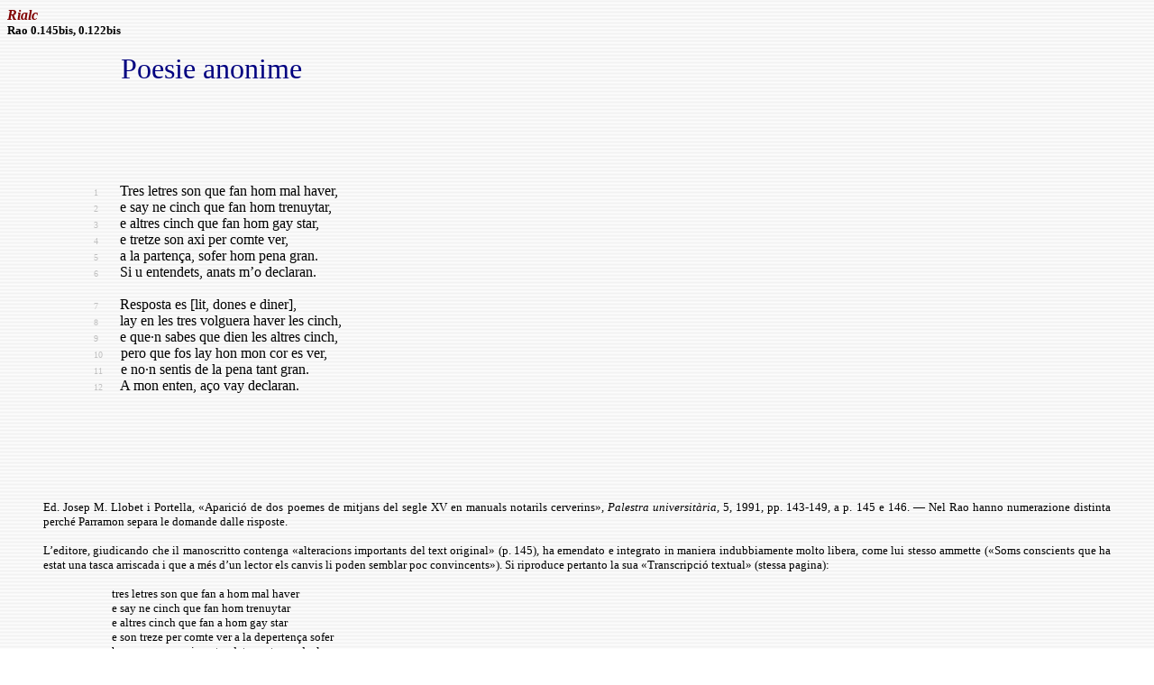

--- FILE ---
content_type: text/html; charset=windows-1252
request_url: https://www.rialc.unina.it/0.145bis.htm
body_size: 5511
content:
<html>

<head>
<meta http-equiv="Content-Type" content="text/html; charset=windows-1252">
<meta name="GENERATOR" content="Microsoft FrontPage 4.0">
<meta name="ProgId" content="FrontPage.Editor.Document">
<title>Rialc 0.145bis, 0.122bis </title>
</head>

<body background="immagini/sfondo.jpg" link="#800000">

<p><strong><font face="Times New Roman"><em><font color="#800000">Rialc</font></em><font size="1"><br>
</font><font size="2">Rao&nbsp;0.145bis, 0.122bis</font></font></strong></p>
<blockquote>
  <blockquote>
    <p><font face="Times New Roman">&nbsp;&nbsp;&nbsp;&nbsp;<font size="1" color="#c0c0c0">&nbsp;&nbsp;</font>&nbsp;&nbsp;&nbsp;&nbsp;&nbsp;
    <font size="6" color="#000080">Poesie anonime</font><br>
    <br>
    <br>
    <br>
    <br>
    <br>
    <br>
&nbsp;&nbsp;&nbsp;&nbsp;<font size="1" color="#c0c0c0">1</font>&nbsp;&nbsp;&nbsp;&nbsp;&nbsp;
    Tres letres son que fan hom mal haver,<br>
&nbsp;&nbsp;&nbsp;&nbsp;<font size="1" color="#c0c0c0">2</font>&nbsp;&nbsp;&nbsp;&nbsp;&nbsp;
    e say ne cinch que fan hom trenuytar,<br>
&nbsp;&nbsp;&nbsp;&nbsp;<font size="1" color="#c0c0c0">3</font>&nbsp;&nbsp;&nbsp;&nbsp;&nbsp;
    e altres cinch que fan hom gay star,<br>
&nbsp;&nbsp;&nbsp;&nbsp;<font size="1" color="#c0c0c0">4</font>&nbsp;&nbsp;&nbsp;&nbsp;&nbsp;
    e tretze son axi per comte ver, <br>
&nbsp;&nbsp;&nbsp;&nbsp;<font size="1" color="#c0c0c0">5</font>&nbsp;&nbsp;&nbsp;&nbsp;&nbsp;
    a la partença, sofer hom pena gran.<br>
&nbsp;&nbsp;&nbsp;&nbsp;<font size="1" color="#c0c0c0">6</font>&nbsp;&nbsp;&nbsp;&nbsp;&nbsp;
    Si u entendets, anats m’o declaran.<br>
    <br>
&nbsp;&nbsp;&nbsp;&nbsp;<font size="1" color="#c0c0c0">7</font>&nbsp;&nbsp;&nbsp;&nbsp;&nbsp;
    Resposta es [lit, dones e diner],<br>
&nbsp;&nbsp;&nbsp;&nbsp;<font size="1" color="#c0c0c0">8</font>&nbsp;&nbsp;&nbsp;&nbsp;&nbsp;
    lay en les tres volguera haver les cinch,<br>
&nbsp;&nbsp;&nbsp;&nbsp;<font size="1" color="#c0c0c0">9</font>&nbsp;&nbsp;&nbsp;&nbsp;&nbsp;
    e que·n sabes que dien les altres cinch,<br>
&nbsp;&nbsp;&nbsp;&nbsp;<font size="1" color="#c0c0c0">10</font>&nbsp;&nbsp;&nbsp;&nbsp;
    pero que fos lay hon mon cor es ver,<br>
&nbsp;&nbsp;&nbsp;&nbsp;<font size="1" color="#c0c0c0">11</font>&nbsp;&nbsp;&nbsp;&nbsp;
    e no·n sentis de la pena tant gran.<br>
&nbsp;&nbsp;&nbsp;&nbsp;<font size="1" color="#c0c0c0">12</font>&nbsp;&nbsp;&nbsp;&nbsp;
    A mon enten, aço vay declaran.</font>
    </p>
  </blockquote>
    <p>&nbsp;
    </p>
    <p>&nbsp;
    </p>
    <p>&nbsp;
    </p>
</blockquote>

<blockquote>
  <p align="justify"><font size="2" face="Times New Roman">Ed.&nbsp;Josep M. Llobet i Portella, «Aparició de dos poemes de mitjans del segle XV en manuals notarils
  cerverins», <i> Palestra universitària</i>, 5, 1991, pp. 143-149, a p. 145 e
  146. — Nel Rao hanno numerazione distinta perché Parramon separa le domande
  dalle risposte.</font>
    </p>
  <p align="justify"><font size="2" face="Times New Roman">L’editore, giudicando che il manoscritto
  contenga «alteracions importants del text original» (p. 145), ha emendato e
  integrato in maniera indubbiamente molto libera, come lui stesso ammette
  («Soms conscients que ha estat una tasca arriscada i que a més d’un lector
  els canvis li poden semblar poc convincents»). Si riproduce pertanto la sua
  «Transcripció textual» (stessa pagina):</font>
    </p>
  <blockquote>
    <p align="justify" style="margin-top: 0; margin-bottom: 0"><font face="Times New Roman" size="2">
&nbsp;&nbsp;&nbsp;&nbsp;<font size="1" color="#c0c0c0">&nbsp; </font>&nbsp;&nbsp;&nbsp;
    &nbsp; tres letres son que fan a hom mal haver<br>
&nbsp;&nbsp;&nbsp;&nbsp;<font size="1" color="#c0c0c0">&nbsp; </font>&nbsp;&nbsp;&nbsp;
    &nbsp; e say ne cinch que fan hom trenuytar<br>
&nbsp;&nbsp;&nbsp;&nbsp;<font size="1" color="#c0c0c0">&nbsp; </font>&nbsp;&nbsp;&nbsp;
    &nbsp; e altres cinch que fan a hom gay star<br>
&nbsp;&nbsp;&nbsp;&nbsp;<font size="1" color="#c0c0c0">&nbsp; </font>&nbsp;&nbsp;&nbsp;
    &nbsp; e son treze per comte ver a la depertença sofer<br>
&nbsp;&nbsp;&nbsp;&nbsp;<font size="1" color="#c0c0c0">&nbsp; </font>&nbsp;&nbsp;&nbsp;
    &nbsp; hom pena gran siu entendets anats mo declaran<br>
&nbsp;&nbsp;&nbsp;&nbsp;<font size="1" color="#c0c0c0">&nbsp; </font>&nbsp;&nbsp;&nbsp;
    &nbsp; resposta lay en les tres volguera haver les .v.<br>
&nbsp;&nbsp;&nbsp;&nbsp;<font size="1" color="#c0c0c0">&nbsp; </font>&nbsp;&nbsp;&nbsp;
    &nbsp; e quen sabes ço que dien les altres cinch<br>
&nbsp;&nbsp;&nbsp;&nbsp;<font size="1" color="#c0c0c0">&nbsp; </font>&nbsp;&nbsp;&nbsp;
    &nbsp; pero que fos lay hon mon cor es ver e que<br>
&nbsp;&nbsp;&nbsp;&nbsp;<font size="1" color="#c0c0c0">&nbsp; </font>&nbsp;&nbsp;&nbsp;
    &nbsp; sentis de la pena tant gran a mon enten<br>
&nbsp;&nbsp;&nbsp;&nbsp;<font size="1" color="#c0c0c0">&nbsp; </font>&nbsp;&nbsp;&nbsp;
    &nbsp; aço vay declaran</font>
    </p>
  </blockquote>
    <p align="left">&nbsp;</p>

    <p align="center"><font face="Times New Roman" size="2"><b><a href="inc-anonimi.htm">Incipitario degli anonimi
    </a></b><strong><font color="#0000FF"><br>
    </font></strong><a href="indice.htm"><strong>Indice
    degli autori</strong></a></font></p>
    <p ALIGN="center" style="margin-top: 0; margin-bottom: 0"><font face="Times New Roman"><a href="index.html"><img border="0" src="immagini/logoindice.jpg" alt="Rialc" width="50" height="53"></a>
    </font></p>
</blockquote>

</body>

</html>
